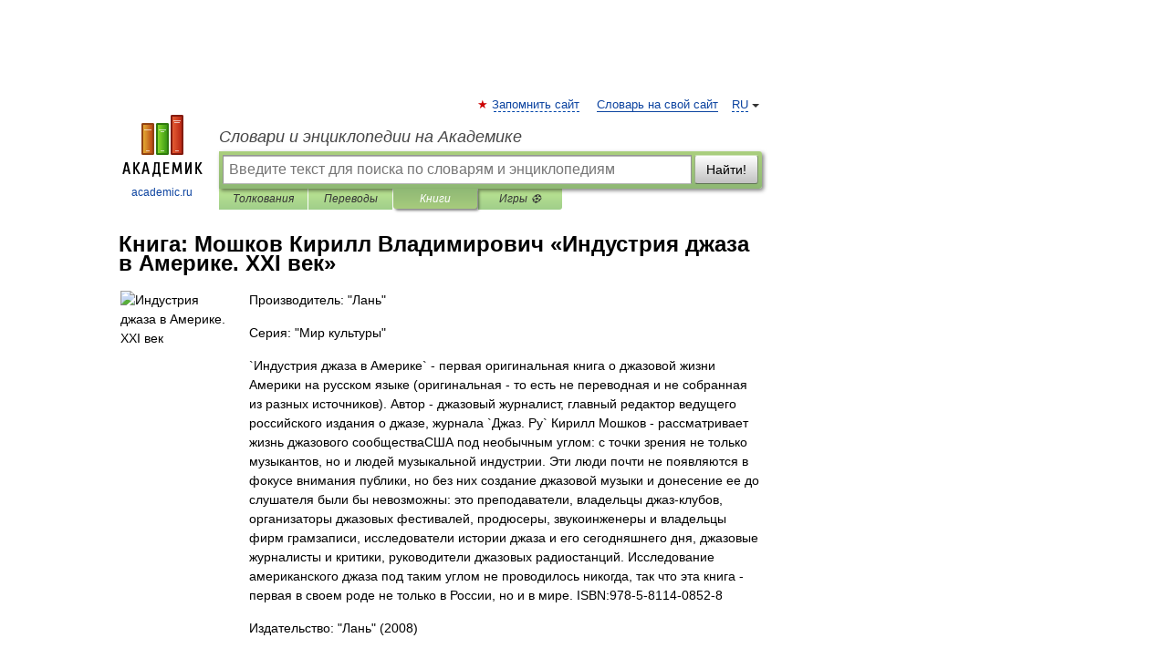

--- FILE ---
content_type: text/html; charset=UTF-8
request_url: https://books.academic.ru/book.nsf/66021265/%D0%98%D0%BD%D0%B4%D1%83%D1%81%D1%82%D1%80%D0%B8%D1%8F+%D0%B4%D0%B6%D0%B0%D0%B7%D0%B0+%D0%B2+%D0%90%D0%BC%D0%B5%D1%80%D0%B8%D0%BA%D0%B5.+XXI+%D0%B2%D0%B5%D0%BA
body_size: 12975
content:
<!DOCTYPE html>
<html lang="ru">
<head>


        <!-- Yandex.Market Widget -->
        <script async src="https://aflt.market.yandex.ru/widget/script/api" type="text/javascript"></script>
        <script type="text/javascript">
            (function (w) {
                function start() {
                    w.removeEventListener("YaMarketAffiliateLoad", start);
                    w.YaMarketAffiliate.createWidget({
                        containerId: "marketWidget",
                        type: "offers",
                        params: {
                            clid: 2300376,
                            metrikaCounterId: 40185884,
                            searchText: "Индустрия джаза в Америке. XXI век",
                            themeId: 2,
                        }
                    });
                    w.YaMarketAffiliate.createWidget({
                        containerId: "marketWidget1",
                        type: "models",
                        params: {
                            clid: 2300376,
                            metrikaCounterId: 40185884,
                            searchText: "Индустрия джаза в Америке. XXI век",
                            themeId: 4
                        }
                    });
                    w.YaMarketAffiliate.createWidget({
                        containerId: "marketWidget2",
                        type: "models",
                        params: {
                            clid: 2300376,
                            metrikaCounterId: 40185884,
                            searchText: "Индустрия джаза в Америке. XXI век",
                            searchType: "also_viewed",
                            themeId: 1
                        }
                    });
                    w.YaMarketAffiliate.createWidget({
                        containerId: "marketWidget3",
                        type: "models",
                        params: {
                            clid: 2300376,
                            metrikaCounterId: 40185884,
                            searchText: "Индустрия джаза в Америке. XXI век",
                            searchType: "accessories",
                            themeId: 1
                        }
                    });
                }

                w.YaMarketAffiliate
                    ? start()
                    : w.addEventListener("YaMarketAffiliateLoad", start);
            })(window);
        </script>
        <!-- End Yandex.Market Widget -->

	<meta http-equiv="Content-Type" content="text/html; charset=utf-8" />
	<title>Книга: Мошков Кирилл Владимирович. Индустрия джаза в Америке. XXI век</title>
	<meta name="Description" content="`Индустрия джаза в Америке` - первая оригинальная книга о джазовой жизни Америки на русском языке (оригинальная - то есть не переводная и не собранная из разных источников). Автор - джазовый журналист, главный редактор ведущего российского издания о джазе, журнала `Джаз. Ру` Кирилл Мошков - рассматривает жизнь джазового сообществаСША под необычным углом: с точки зрения не только музыкантов, но и людей музыкальной индустрии. Эти люди почти не появляются в фокусе внимания публики, но без них создание джазовой музыки и донесение ее до слушателя были бы невозможны: это преподаватели, владельцы джаз-клубов, организаторы джазовых фестивалей, продюсеры, звукоинженеры и владельцы фирм грамзаписи, исследователи истории джаза и его сегодняшнего дня, джазовые журналисты и критики, руководители джазовых радиостанций. Исследование американского джаза под таким углом не проводилось никогда, так что эта книга - первая в своем роде не только в России, но и в мире. ISBN:978-5-8114-0852-8" />
	<!-- type: desktop C: ru  -->
	<meta name="Keywords" content="Книга" />

 
	<!--[if IE]>
	<meta http-equiv="cleartype" content="on" />
	<meta http-equiv="msthemecompatible" content="no"/>
	<![endif]-->

	<meta name="viewport" content="width=device-width, initial-scale=1, minimum-scale=1">

	
    <meta http-equiv='x-dns-prefetch-control' content='on'>
    <link rel="dns-prefetch" href="https://ajax.googleapis.com">
    <link rel="dns-prefetch" href="https://www.googletagservices.com">
    <link rel="dns-prefetch" href="https://www.google-analytics.com">
    <link rel="dns-prefetch" href="https://pagead2.googlesyndication.com">
    <link rel="dns-prefetch" href="https://ajax.googleapis.com">
    <link rel="dns-prefetch" href="https://an.yandex.ru">
    <link rel="dns-prefetch" href="https://mc.yandex.ru">

    <link rel="preload" href="/images/Logo.png"   as="image" >
    <link rel="preload" href="/images/Logo_h.png" as="image" >

	<meta property="og:title" content="Книга: Мошков Кирилл Владимирович. Индустрия джаза в Америке. XXI век" />
	<meta property="og:type" content="article" />
	<meta property="og:url" content="https://books.academic.ru/book.nsf/66021265/%D0%98%D0%BD%D0%B4%D1%83%D1%81%D1%82%D1%80%D0%B8%D1%8F+%D0%B4%D0%B6%D0%B0%D0%B7%D0%B0+%D0%B2+%D0%90%D0%BC%D0%B5%D1%80%D0%B8%D0%BA%D0%B5.+XXI+%D0%B2%D0%B5%D0%BA" />
	<meta property="og:image" content="https://academic.ru/images/Logo_social_ru.png?3" />
	<meta property="og:description" content="`Индустрия джаза в Америке` - первая оригинальная книга о джазовой жизни Америки на русском языке (оригинальная - то есть не переводная и не собранная из разных источников). Автор - джазовый журналист, главный редактор ведущего российского издания о джазе, журнала `Джаз. Ру` Кирилл Мошков - рассматривает жизнь джазового сообществаСША под необычным углом: с точки зрения не только музыкантов, но и людей музыкальной индустрии. Эти люди почти не появляются в фокусе внимания публики, но без них создание джазовой музыки и донесение ее до слушателя были бы невозможны: это преподаватели, владельцы джаз-клубов, организаторы джазовых фестивалей, продюсеры, звукоинженеры и владельцы фирм грамзаписи, исследователи истории джаза и его сегодняшнего дня, джазовые журналисты и критики, руководители джазовых радиостанций. Исследование американского джаза под таким углом не проводилось никогда, так что эта книга - первая в своем роде не только в России, но и в мире. ISBN:978-5-8114-0852-8" />
	<meta property="og:site_name" content="Словари и энциклопедии на Академике" />
	<link rel="search" type="application/opensearchdescription+xml" title="Словари и энциклопедии на Академике" href="//dic.academic.ru/dicsearch.xml" />
	<meta name="ROBOTS" content="ALL" />
	<link rel="canonical" href="https://books.academic.ru/book.nsf/66021265/%D0%98%D0%BD%D0%B4%D1%83%D1%81%D1%82%D1%80%D0%B8%D1%8F+%D0%B4%D0%B6%D0%B0%D0%B7%D0%B0+%D0%B2+%D0%90%D0%BC%D0%B5%D1%80%D0%B8%D0%BA%D0%B5.+XXI+%D0%B2%D0%B5%D0%BA" />

<!-- d/t desktop  -->

    <script>
      window.CaramelDomain = "academic.ru";
      const caramelJS = document.createElement('script'); 
      caramelJS.src = "https://ads.digitalcaramel.com/caramel.js?ts="+new Date().getTime();
      caramelJS.async = true;
      document.head.appendChild(caramelJS);
    </script>


    <script>window.yaContextCb = window.yaContextCb || [] </script> 
    <script async src="https://yandex.ru/ads/system/context.js"></script>

    
<!-- +++++ ab_flag=1 fa_flag=2 +++++ -->

<style type="text/css">
div.hidden,#sharemenu,div.autosuggest,#contextmenu,#ad_top,#ad_bottom,#ad_right,#ad_top2,#restrictions,#footer ul + div,#TerminsNavigationBar,#top-menu,#lang,#search-tabs,#search-box .translate-lang,#translate-arrow,#dic-query,#logo img.h,#t-direction-head,#langbar,.smm{display:none}p,ul{list-style-type:none;margin:0 0 15px}ul li{margin-bottom:6px}.content ul{list-style-type:disc}*{padding:0;margin:0}html,body{height:100%}body{padding:0;margin:0;color:#000;font:14px Helvetica,Arial,Tahoma,sans-serif;background:#fff;line-height:1.5em}a{color:#0d44a0;text-decoration:none}h1{font-size:24px;margin:0 0 18px}h2{font-size:20px;margin:0 0 14px}h3{font-size:16px;margin:0 0 10px}h1 a,h2 a{color:#454545!important}#page{margin:0 auto}#page{min-height:100%;position:relative;padding-top:105px}#page{width:720px;padding-right:330px}* html #page{height:100%}#header{position:relative;height:122px}#logo{float:left;margin-top:21px;width:125px}#logo a.img{width:90px;margin:0 0 0 16px}#logo a.img.logo-en{margin-left:13px}#logo a{display:block;font-size:12px;text-align:center;word-break:break-all}#site-title{padding-top:35px;margin:0 0 5px 135px}#site-title a{color:#000;font-size:18px;font-style:italic;display:block;font-weight:400}#search-box{margin-left:135px;border-top-right-radius:3px;border-bottom-right-radius:3px;padding:4px;position:relative;background:#abcf7e;min-height:33px}#search-box.dic{background:#896744}#search-box table{border-spacing:0;border-collapse:collapse;width:100%}#search-box table td{padding:0;vertical-align:middle}#search-box table td:first-child{padding-right:3px}#search-box table td:last-child{width:1px}#search-query,#dic-query,.translate-lang{padding:6px;font-size:16px;height:18px;border:1px solid #949494;width:100%;box-sizing:border-box;height:32px;float:none;margin:0;background:white;float:left;border-radius:0!important}#search-button{width:70px;height:32px;text-align:center;border:1px solid #7a8e69;border-radius:3px;background:#e0e0e0}#search-tabs{display:block;margin:0 15px 0 135px;padding:0;list-style-type:none}#search-tabs li{float:left;min-width:70px;max-width:140px;padding:0 15px;height:23px;line-height:23px;background:#bde693;text-align:center;margin-right:1px}#search-box.dic + #search-tabs li{background:#C9A784}#search-tabs li:last-child{border-bottom-right-radius:3px}#search-tabs li a{color:#353535;font-style:italic;font-size:12px;display:block;white-space:nowrap;text-overflow:ellipsis;overflow:hidden}#search-tabs li.active{height:22px;line-height:23px;position:relative;background:#abcf7e;border-bottom-left-radius:3px;border-bottom-right-radius:3px}#search-box.dic + #search-tabs li.active{background:#896744}#search-tabs li.active a{color:white}#content{clear:both;margin:30px 0;padding-left:15px}#content a{text-decoration:underline}#content .breadcrumb{margin-bottom:20px}#search_sublinks,#search_links{margin-bottom:8px;margin-left:-8px}#search_sublinks a,#search_links a{padding:3px 8px 1px;border-radius:2px}#search_sublinks a.active,#search_links a.active{color:#000 !important;background:#bde693;text-decoration:none!important}.term{color:saddlebrown}@media(max-width:767px){.hideForMobile{display:none}#header{height:auto}#page{padding:5px;width:auto}#logo{float:none;width:144px;text-align:left;margin:0;padding-top:5px}#logo a{height:44px;overflow:hidden;text-align:left}#logo img.h{display:initial;width:144px;height:44px}#logo img.v{display:none}#site-title{padding:0;margin:10px 0 5px}#search-box,#search-tabs{clear:both;margin:0;width:auto;padding:4px}#search-box.translate #search-query{width:100%;margin-bottom:4px}#search-box.translate #td-search{overflow:visible;display:table-cell}ul#search-tabs{white-space:nowrap;margin-top:5px;overflow-x:auto;overflow-y:hidden}ul#search-tabs li,ul#search-tabs li.active{background:none!important;box-shadow:none;min-width:0;padding:0 5px;float:none;display:inline-block}ul#search-tabs li a{border-bottom:1px dashed green;font-style:normal;color:green;font-size:16px}ul#search-tabs li.active a{color:black;border-bottom-color:white;font-weight:700}ul#search-tabs li a:hover,ul#search-tabs li.active a:hover{color:black}#content{margin:15px 0}.h250{height:280px;max-height:280px;overflow:hidden;margin:25px 0 25px 0}
}.book_cover{margin-right:10px;padding-right:10px;max-width:200px;max-height:400px}@media (max-width: 767px){#book_partner{display:none}.book_cover{max-width:90%}}</style>

	<link rel="shortcut icon" href="https://academic.ru/favicon.ico" type="image/x-icon" sizes="16x16" />
	<link rel="shortcut icon" href="https://academic.ru/images/icon.ico" type="image/x-icon" sizes="32x32" />
    <link rel="shortcut icon" href="https://academic.ru/images/icon.ico" type="image/x-icon" sizes="48x48" />
    
    <link rel="icon" type="image/png" sizes="16x16" href="/images/Logo_16x16_transparent.png" />
    <link rel="icon" type="image/png" sizes="32x32" href="/images/Logo_32x32_transparent.png" />
    <link rel="icon" type="image/png" sizes="48x48" href="/images/Logo_48x48_transparent.png" />
    <link rel="icon" type="image/png" sizes="64x64" href="/images/Logo_64x64_transparent.png" />
    <link rel="icon" type="image/png" sizes="128x128" href="/images/Logo_128x128_transparent.png" />

    <link rel="apple-touch-icon" sizes="57x57"   href="/images/apple-touch-icon-57x57.png" />
    <link rel="apple-touch-icon" sizes="60x60"   href="/images/apple-touch-icon-60x60.png" />
    <link rel="apple-touch-icon" sizes="72x72"   href="/images/apple-touch-icon-72x72.png" />
    <link rel="apple-touch-icon" sizes="76x76"   href="/images/apple-touch-icon-76x76.png" />
    <link rel="apple-touch-icon" sizes="114x114" href="/images/apple-touch-icon-114x114.png" />
    <link rel="apple-touch-icon" sizes="120x120" href="/images/apple-touch-icon-120x120.png" />
  
    <!-- link rel="mask-icon" href="/images/safari-pinned-tab.svg" color="#5bbad5" -->
    <meta name="msapplication-TileColor" content="#00aba9" />
    <meta name="msapplication-config" content="/images/browserconfig.xml" />
    <meta name="theme-color" content="#ffffff" />

    <meta name="apple-mobile-web-app-capable" content="yes" />
    <meta name="apple-mobile-web-app-status-bar-style" content="black /">


<script type="text/javascript">
  (function(i,s,o,g,r,a,m){i['GoogleAnalyticsObject']=r;i[r]=i[r]||function(){
  (i[r].q=i[r].q||[]).push(arguments)},i[r].l=1*new Date();a=s.createElement(o),
  m=s.getElementsByTagName(o)[0];a.async=1;a.src=g;m.parentNode.insertBefore(a,m)
  })(window,document,'script','//www.google-analytics.com/analytics.js','ga');

  ga('create', 'UA-2754246-1', 'auto');
  ga('require', 'displayfeatures');

  ga('set', 'dimension1', '');
  ga('set', 'dimension2', 'book');
  ga('set', 'dimension3', '1');

  ga('send', 'pageview');

</script>


<script type="text/javascript">
	if(typeof(console) == 'undefined' ) console = {};
	if(typeof(console.log) == 'undefined' ) console.log = function(){};
	if(typeof(console.warn) == 'undefined' ) console.warn = function(){};
	if(typeof(console.error) == 'undefined' ) console.error = function(){};
	if(typeof(console.time) == 'undefined' ) console.time = function(){};
	if(typeof(console.timeEnd) == 'undefined' ) console.timeEnd = function(){};
	Academic = {};
	Academic.sUserLanguage = 'ru';
	Academic.sDomainURL = '';
	Academic.sMainDomainURL = '//dic.academic.ru/';
	Academic.sTranslateDomainURL = '//translate.academic.ru/';
	Academic.deviceType = 'desktop';
		Academic.Lang = {};
	Academic.Lang.sTermNotFound = 'Термин, отвечающий запросу, не найден'; 
</script>


<!--  Вариокуб -->
<script type="text/javascript">
    (function(e, x, pe, r, i, me, nt){
    e[i]=e[i]||function(){(e[i].a=e[i].a||[]).push(arguments)},
    me=x.createElement(pe),me.async=1,me.src=r,nt=x.getElementsByTagName(pe)[0],me.addEventListener("error",function(){function cb(t){t=t[t.length-1],"function"==typeof t&&t({flags:{}})};Array.isArray(e[i].a)&&e[i].a.forEach(cb);e[i]=function(){cb(arguments)}}),nt.parentNode.insertBefore(me,nt)})
    (window, document, "script", "https://abt.s3.yandex.net/expjs/latest/exp.js", "ymab");

    ymab("metrika.70309897", "init"/*, {clientFeatures}, {callback}*/);
    ymab("metrika.70309897", "setConfig", {enableSetYmUid: true});
</script>





</head>
<body>

<div id="ad_top">
<!-- top bnr -->
<div class="banner" style="max-height: 90px; overflow: hidden; display: inline-block;">




<!-- Yandex.RTB R-A-12643772-1 -->
<div id="yandex_rtb_R-A-12643772-1"></div>
<script>
window.yaContextCb.push(() => {
    Ya.Context.AdvManager.render({
        "blockId": "R-A-12643772-1",
        "renderTo": "yandex_rtb_R-A-12643772-1"
    })
})
</script>


</div> <!-- top banner  -->




</div>
	<div id="page"  >








			<div id="header">
				<div id="logo">
					<a href="//academic.ru">
						<img src="//academic.ru/images/Logo.png" class="v" alt="academic.ru" width="88" height="68" />
						<img src="//academic.ru/images/Logo_h.png" class="h" alt="academic.ru" width="144" height="44" />
						<br />
						academic.ru					</a>
				</div>
					<ul id="top-menu">
						<li id="lang">
							<a href="#" class="link">RU</a>

							<ul id="lang-menu">

							<li><a href="//en-academic.com">EN</a></li>
<li><a href="//de-academic.com">DE</a></li>
<li><a href="//es-academic.com">ES</a></li>
<li><a href="//fr-academic.com">FR</a></li>
							</ul>
						</li>
						<!--li><a class="android" href="//dic.academic.ru/android.php">Android версия</a></li-->
						<!--li><a class="apple" href="//dic.academic.ru/apple.php">iPhone/iPad версия</a></li-->
						<li><a class="add-fav link" href="#" onClick="add_favorite(this);">Запомнить сайт</a></li>
						<li><a href="//partners.academic.ru/partner_proposal.php" target="_blank">Словарь на свой сайт</a></li>
						<!--li><a href="#">Форум</a></li-->
					</ul>
					<h2 id="site-title">
						<a href="//academic.ru">Словари и энциклопедии на Академике</a>
					</h2>

					<div id="search-box">
						<form action="/searchall.php" method="get" name="formSearch">

<table><tr><td id="td-search">

							<input type="text" name="SWord" id="search-query" required
							value=""
							title="Введите текст для поиска по словарям и энциклопедиям" placeholder="Введите текст для поиска по словарям и энциклопедиям"
							autocomplete="off">


<div class="translate-lang">
	<select name="from" id="translateFrom">
				<option value="xx">Все языки</option><option value="ru" selected>Русский</option><option value="en">Английский</option><option value="fr">Французский</option><option value="de">Немецкий</option><option value="es">Испанский</option><option disabled>────────</option><option value="sq">Албанский</option><option value="al">Алтайский</option><option value="ar">Арабский</option><option value="an">Арагонский</option><option value="hy">Армянский</option><option value="rp">Арумынский</option><option value="at">Астурийский</option><option value="af">Африкаанс</option><option value="bb">Багобо</option><option value="eu">Баскский</option><option value="ba">Башкирский</option><option value="be">Белорусский</option><option value="bg">Болгарский</option><option value="bu">Бурятский</option><option value="cy">Валлийский</option><option value="wr">Варайский</option><option value="hu">Венгерский</option><option value="vp">Вепсский</option><option value="hs">Верхнелужицкий</option><option value="vi">Вьетнамский</option><option value="ht">Гаитянский</option><option value="el">Греческий</option><option value="ka">Грузинский</option><option value="gn">Гуарани</option><option value="gd">Гэльский</option><option value="da">Датский</option><option value="dl">Долганский</option><option value="pr">Древнерусский язык</option><option value="he">Иврит</option><option value="yi">Идиш</option><option value="in">Ингушский</option><option value="id">Индонезийский</option><option value="ik">Инупиак</option><option value="ga">Ирландский</option><option value="is">Исландский</option><option value="it">Итальянский</option><option value="yo">Йоруба</option><option value="kk">Казахский</option><option value="kc">Карачаевский</option><option value="ca">Каталанский</option><option value="qy">Квенья</option><option value="qu">Кечуа</option><option value="ky">Киргизский</option><option value="zh">Китайский</option><option value="go">Клингонский</option><option value="kv">Коми</option><option value="mm">Коми</option><option value="ko">Корейский</option><option value="cr">Кри</option><option value="ct">Крымскотатарский</option><option value="kp">Кумыкский</option><option value="ku">Курдский</option><option value="km">Кхмерский</option><option value="la">Латинский</option><option value="lv">Латышский</option><option value="ln">Лингала</option><option value="lt">Литовский</option><option value="lb">Люксембургский</option><option value="mu">Майя</option><option value="mk">Македонский</option><option value="ms">Малайский</option><option value="ma">Маньчжурский</option><option value="mi">Маори</option><option value="mj">Марийский</option><option value="mc">Микенский</option><option value="mf">Мокшанский</option><option value="mn">Монгольский</option><option value="nu">Науатль</option><option value="nl">Нидерландский</option><option value="og">Ногайский</option><option value="no">Норвежский</option><option value="oa">Орокский</option><option value="os">Осетинский</option><option value="ot">Османский</option><option value="pi">Пали</option><option value="pm">Папьяменто</option><option value="pa">Пенджабский</option><option value="fa">Персидский</option><option value="pl">Польский</option><option value="pt">Португальский</option><option value="ro">Румынский, Молдавский</option><option value="sa">Санскрит</option><option value="se">Северносаамский</option><option value="sr">Сербский</option><option value="ld">Сефардский</option><option value="sz">Силезский</option><option value="sk">Словацкий</option><option value="sl">Словенский</option><option value="sw">Суахили</option><option value="tl">Тагальский</option><option value="tg">Таджикский</option><option value="th">Тайский</option><option value="tt">Татарский</option><option value="tw">Тви</option><option value="bo">Тибетский</option><option value="tf">Тофаларский</option><option value="tv">Тувинский</option><option value="tr">Турецкий</option><option value="tk">Туркменский</option><option value="ud">Удмуртский</option><option value="uz">Узбекский</option><option value="ug">Уйгурский</option><option value="uk">Украинский</option><option value="ur">Урду</option><option value="uu">Урумский</option><option value="fo">Фарерский</option><option value="fi">Финский</option><option value="hi">Хинди</option><option value="hr">Хорватский</option><option value="cu">Церковнославянский (Старославянский)</option><option value="ke">Черкесский</option><option value="ck">Чероки</option><option value="ce">Чеченский</option><option value="cs">Чешский</option><option value="cv">Чувашский</option><option value="cn">Шайенского</option><option value="sv">Шведский</option><option value="cj">Шорский</option><option value="sx">Шумерский</option><option value="ev">Эвенкийский</option><option value="gw">Эльзасский</option><option value="mv">Эрзянский</option><option value="eo">Эсперанто</option><option value="et">Эстонский</option><option value="ya">Юпийский</option><option value="sh">Якутский</option><option value="ja">Японский</option>	</select>
</div>
<div id="translate-arrow"><a>&nbsp;</a></div>
<div class="translate-lang">
	<select name="to" id="translateOf">
				<option value="xx" selected>Все языки</option><option value="ru">Русский</option><option value="en">Английский</option><option value="fr">Французский</option><option value="de">Немецкий</option><option value="es">Испанский</option><option disabled>────────</option><option value="av">Аварский</option><option value="ad">Адыгейский</option><option value="az">Азербайджанский</option><option value="ai">Айнский язык</option><option value="al">Алтайский</option><option value="ar">Арабский</option><option value="hy">Армянский</option><option value="eu">Баскский</option><option value="ba">Башкирский</option><option value="be">Белорусский</option><option value="hu">Венгерский</option><option value="vp">Вепсский</option><option value="vd">Водский</option><option value="el">Греческий</option><option value="da">Датский</option><option value="he">Иврит</option><option value="yi">Идиш</option><option value="iz">Ижорский</option><option value="in">Ингушский</option><option value="id">Индонезийский</option><option value="is">Исландский</option><option value="it">Итальянский</option><option value="kk">Казахский</option><option value="kc">Карачаевский</option><option value="zh">Китайский</option><option value="kv">Коми</option><option value="ct">Крымскотатарский</option><option value="kp">Кумыкский</option><option value="la">Латинский</option><option value="lv">Латышский</option><option value="lt">Литовский</option><option value="mj">Марийский</option><option value="mf">Мокшанский</option><option value="mn">Монгольский</option><option value="nl">Нидерландский</option><option value="no">Норвежский</option><option value="os">Осетинский</option><option value="fa">Персидский</option><option value="pl">Польский</option><option value="pt">Португальский</option><option value="sk">Словацкий</option><option value="sl">Словенский</option><option value="sw">Суахили</option><option value="tg">Таджикский</option><option value="th">Тайский</option><option value="tt">Татарский</option><option value="tr">Турецкий</option><option value="tk">Туркменский</option><option value="ud">Удмуртский</option><option value="uz">Узбекский</option><option value="ug">Уйгурский</option><option value="uk">Украинский</option><option value="uu">Урумский</option><option value="fi">Финский</option><option value="cu">Церковнославянский (Старославянский)</option><option value="ce">Чеченский</option><option value="cs">Чешский</option><option value="cv">Чувашский</option><option value="sv">Шведский</option><option value="cj">Шорский</option><option value="ev">Эвенкийский</option><option value="mv">Эрзянский</option><option value="eo">Эсперанто</option><option value="et">Эстонский</option><option value="sh">Якутский</option><option value="ja">Японский</option>	</select>
</div>
<input type="hidden" name="did" id="did-field" value="" />
<input type="hidden" id="search-type" name="stype" value="10" />

</td><td>

							<button id="search-button">Найти!</button>

</td></tr></table>

						</form>

						<input type="text" name="dic_query" id="dic-query"
						title="Интерактивное оглавление. Вводите нужный Вам термин" placeholder="Интерактивное оглавление. Вводите нужный Вам термин"
						autocomplete="off" >


					</div>
				  <ul id="search-tabs">
    <li data-search-type="0" id="interpretations" ><a href="#" onclick="return false;">Толкования</a></li>
    <li data-search-type="1"  id="translations" ><a href="#" onclick="return false;">Переводы</a></li>
    <li data-search-type="10" id="books"        class="active"    ><a href="#" onclick="return false;">Книги       </a></li>
    <li data-search-type="88" id="games"            ><a href="https://games.academic.ru" title="Бесплатные игры" >Игры ⚽</a></li>
  </ul>
				</div>

	
<div id="ad_top2"></div>	
			<div id="content">

				<div class="content" itemscope itemtype="//data-vocabulary.org/Product">
				<div itemscope itemtype="//data-vocabulary.org/Breadcrumb">

				</div>
					<meta itemprop="category" content="Media > Books" />
					<meta itemprop="identifier" content="isbn:978-5-8114-0852-8" />
					<div class="title">
						<h1 style="margin-top:10px"><span itemprop="title">Книга: </span><span itemprop="name">Мошков Кирилл Владимирович &#171;Индустрия джаза в Америке. XXI век&#187;</span></h1>
					</div>
<table width="100%" cellpadding="2">
<tr><td width="20%" valign="top">
<img src="http://ws.bambook.com/book1/images/fo_1517551_9785811408528_Industrijadzhaza0.jpg" border=0 align="left" class="book_cover" alt="Индустрия джаза в Америке. XXI век"/>
</td>
<td valign="top" style="text-align:left;">
<p align="left">Производитель: "Лань"</p>
<p align="left">Серия: "Мир культуры"</p>
<p itemprop="description">`Индустрия джаза в Америке` - первая оригинальная книга о джазовой жизни Америки на русском языке (оригинальная - то есть не переводная и не собранная из разных источников). Автор - джазовый журналист, главный редактор ведущего российского издания о джазе, журнала `Джаз. Ру` Кирилл Мошков - рассматривает жизнь джазового сообществаСША под необычным углом: с точки зрения не только музыкантов, но и людей музыкальной индустрии. Эти люди почти не появляются в фокусе внимания публики, но без них создание джазовой музыки и донесение ее до слушателя были бы невозможны: это преподаватели, владельцы джаз-клубов, организаторы джазовых фестивалей, продюсеры, звукоинженеры и владельцы фирм грамзаписи, исследователи истории джаза и его сегодняшнего дня, джазовые журналисты и критики, руководители джазовых радиостанций. Исследование американского джаза под таким углом не проводилось никогда, так что эта книга - первая в своем роде не только в России, но и в мире. ISBN:978-5-8114-0852-8</p>
<p><span itemprop="brand">Издательство: "Лань"</span> (2008)</p>
<p>Формат: 84x108/32, 512 стр. </p>
<p itemprop="offerDetails" itemscope itemtype="//data-vocabulary.org/Offer">
<span itemprop="identifier" content="isbn:978-5-8114-0852-8">
<p>ISBN: 978-5-8114-0852-8</p>
<p><a class="big_green" rel="nofollow" href="//dic.academic.ru/jump.php?t=7379cba2&amp;j=%2Fad.admitad.com%2Fg%2Fy2it1rrahs75e351e99e92f8c08e49%2F%3Fi%3D5%26f_id%3D14394%26ulp%3Dhttps%253A%252F%252Fwww.bambook.com%252Fbook%252Frus%252Findustriya-dzhaza-v-amerike-xxi-vek-734036" target="_blank">Купить за <span itemprop="price" content="775">775</span> <span itemprop="currency" content="UAH">грн (только Украина)</span></a> <span>в </span></p>
</span><div></div>
</p>
</td></tr>
</table>
<div id="book_partner"><script type="text/topadvert">
          load_event: page_load
          feed_id: 11060
      pattern_id: 7291
      book_author: Мошков Кирилл Владимирович
      book_name: Индустрия джаза в Америке. XXI век
      </script><script type="text/javascript" charset="utf-8" defer="defer" async="async" src="//loader.adrelayer.com/load.js"></script></div>


					<div class="other-info">
<div class="holder"><h3 class="dictionary">Другие книги автора:</h3>
<table cellspacing="0" id="booktable"><thead><tr><th>Книга</th><th>Описание</th><th class="hideForMobile">Год</th><th class="hideForMobile">Цена</th><th class="hideForMobile">Тип книги</th></tr></thead><tbody>
<tr><td><a href="//books.academic.ru/book.nsf/59353249/%D0%92%D0%B5%D0%BB%D0%B8%D0%BA%D0%B8%D0%B5+%D0%BB%D1%8E%D0%B4%D0%B8+%D0%B4%D0%B6%D0%B0%D0%B7%D0%B0+%28%D0%BA%D0%BE%D0%BB%D0%B8%D1%87%D0%B5%D1%81%D1%82%D0%B2%D0%BE+%D1%82%D0%BE%D0%BC%D0%BE%D0%B2%3A+2%29">Великие люди джаза (количество томов: 2)</a></td><td>В новом двухтомном издании популярного сборника джазовых биографий и интервью представлены материалы о 145&#8230; — Лань,   <span class="src2">Мир культуры, истории и философии</span>   <a href="//books.academic.ru/book.nsf/59353249/%D0%92%D0%B5%D0%BB%D0%B8%D0%BA%D0%B8%D0%B5+%D0%BB%D1%8E%D0%B4%D0%B8+%D0%B4%D0%B6%D0%B0%D0%B7%D0%B0+%28%D0%BA%D0%BE%D0%BB%D0%B8%D1%87%D0%B5%D1%81%D1%82%D0%B2%D0%BE+%D1%82%D0%BE%D0%BC%D0%BE%D0%B2%3A+2%29">Подробнее...</a></td><td class="year hideForMobile">2019</td><td class="price hideForMobile">2046</td><td class="hideForMobile">бумажная книга</td></tr>
<tr><td><a href="//books.academic.ru/book.nsf/59525656/%D0%98%D0%BD%D0%B4%D1%83%D1%81%D1%82%D1%80%D0%B8%D1%8F+%D0%B4%D0%B6%D0%B0%D0%B7%D0%B0+%D0%B2+%D0%90%D0%BC%D0%B5%D1%80%D0%B8%D0%BA%D0%B5.+XXI+%D0%B2%D0%B5%D0%BA">Индустрия джаза в Америке. XXI век</a></td><td>Второе, исправленное и дополненное издание книги о джазовом сегменте музыкальной индустрии США. Книга&#8230; — Лань,   <span class="src2">Мир культуры, истории и философии</span>   <a href="//books.academic.ru/book.nsf/59525656/%D0%98%D0%BD%D0%B4%D1%83%D1%81%D1%82%D1%80%D0%B8%D1%8F+%D0%B4%D0%B6%D0%B0%D0%B7%D0%B0+%D0%B2+%D0%90%D0%BC%D0%B5%D1%80%D0%B8%D0%BA%D0%B5.+XXI+%D0%B2%D0%B5%D0%BA">Подробнее...</a></td><td class="year hideForMobile">2013</td><td class="price hideForMobile">642</td><td class="hideForMobile">бумажная книга</td></tr>
<tr><td><a href="//books.academic.ru/book.nsf/66174336/%D0%91%D0%BB%D1%8E%D0%B7.+%D0%92%D0%B2%D0%B5%D0%B4%D0%B5%D0%BD%D0%B8%D0%B5+%D0%B2+%D0%B8%D1%81%D1%82%D0%BE%D1%80%D0%B8%D1%8E">Блюз. Введение в историю</a></td><td>В книге Блюз. Введение в историю впервые на русском языке делается попытка рассказать об истории&#8230; — Лань, Планета музыки,  (формат: 84x108/32, 384 стр.) <span class="src2">Мир культуры</span>   <a href="//books.academic.ru/book.nsf/66174336/%D0%91%D0%BB%D1%8E%D0%B7.+%D0%92%D0%B2%D0%B5%D0%B4%D0%B5%D0%BD%D0%B8%D0%B5+%D0%B2+%D0%B8%D1%81%D1%82%D0%BE%D1%80%D0%B8%D1%8E">Подробнее...</a></td><td class="year hideForMobile">2010</td><td class="price hideForMobile">1190</td><td class="hideForMobile">бумажная книга</td></tr>


</tbody></table></div><div style="padding: 9px 14px; margin-bottom: 14px; background-color: #f7f7f9; border: 1px solid #e1e1e8; border-radius: 4px;"><p><h2>Мошков, Кирилл Владимирович</h2></p> <p>
			
								
								
				
				
																
								
				<div id="mw-content-text" lang="ru" dir="ltr" class="mw-content-ltr"><table class="infobox vcard" cellspacing="2" style="width: 22em; text-align: left; font-size: 88%; line-height: 1.5em; width:23em;">
<tr>
<td colspan="2" class="fn" style="text-align:center; font-size: 125%; font-weight: bold;">Кирилл Мошков</td>
</tr>
<tr>
<th style="">Имя при рождении:</th>
<td class="nickname" style="">
<p>Кирилл Владимирович Мошков</p>
</td>
</tr>
<tr>
<th style="">Псевдонимы:</th>
<td class="nickname" style="">
<p>Константин Волков</p>
</td>
</tr>
<tr>
<th style="">Место рождения:</th>
<td class="" style="">
<p><a href="//dic.academic.ru/dic.nsf/ruwiki/58">Москва</a></p>
</td>
</tr>
<tr>
<th style="">Гражданство:</th>
<td class="adr" style="">
<p><span style="white-space:nowrap;"><span class="flagicon"></span>&#160;<a href="//dic.academic.ru/dic.nsf/ruwiki/25">СССР</a></span><br />
<span style="white-space:nowrap;"><span class="flagicon"></span>&#160;<a href="//dic.academic.ru/dic.nsf/ruwiki/3">Россия</a></span></p>
</td>
</tr>
<tr>
<th style="">Жанр:</th>
<td class="" style="">
<p>фантастика</p>
</td>
</tr>
<tr>
<th colspan="2" style="text-align:center;"></th>
</tr>
</table>
<p><b>Кирилл Владимирович Мошков</b> (<a href="//dic.academic.ru/dic.nsf/ruwiki/403">8 марта</a> <a href="//dic.academic.ru/dic.nsf/ruwiki/708634">1968</a>, <a href="//dic.academic.ru/dic.nsf/ruwiki/58">Москва</a>) — российский <a href="//dic.academic.ru/dic.nsf/ruwiki/50929">журналист</a>, джазовый обозреватель, <a href="//dic.academic.ru/dic.nsf/ruwiki/670926">писатель</a>, издатель и главный редактор журнала «Джаз.Ру», главный редактор ведущего российского джазового портала <b>www.jazz.ru</b><sup id="cite_ref-.D0.9A.D0.B8.D1.80.D0.B8.D0.BB.D0.BB_.D0.9C.D0.BE.D1.88.D0.BA.D0.BE.D0.B2:_.C2.AB.D0.92_.D1.81.D0.BE.D0.B2.D1.80.D0.B5.D0.BC.D0.B5.D0.BD.D0.BD.D0.BE.D0.BC_.D0.B4.D0.B6.D0.B0.D0.B7.D0.B5_.D0.BD.D0.B5.D1.82_.D0.BC.D1.8D.D0.B9.D0.BD.D1.81.D1.82.D1.80.D0.B8.D0.BC.D0.B0.C2.BB_1-0" class="reference"><a href="#cite_note-.D0.9A.D0.B8.D1.80.D0.B8.D0.BB.D0.BB_.D0.9C.D0.BE.D1.88.D0.BA.D0.BE.D0.B2:_.C2.AB.D0.92_.D1.81.D0.BE.D0.B2.D1.80.D0.B5.D0.BC.D0.B5.D0.BD.D0.BD.D0.BE.D0.BC_.D0.B4.D0.B6.D0.B0.D0.B7.D0.B5_.D0.BD.D0.B5.D1.82_.D0.BC.D1.8D.D0.B9.D0.BD.D1.81.D1.82.D1.80.D0.B8.D0.BC.D0.B0.C2.BB-1">[1]</a></sup>.</p>
<table id="toc" class="toc">
<tr>
<td>
<div id="toctitle">
<h2>Содержание</h2>
</div>
<ul>
<li class="toclevel-1 tocsection-1"><a href="#.D0.91.D0.B8.D0.BE.D0.B3.D1.80.D0.B0.D1.84.D0.B8.D1.8F"><span class="tocnumber">1</span> <span class="toctext">Биография</span></a></li>
<li class="toclevel-1 tocsection-2"><a href="#.D0.9A.D0.BD.D0.B8.D0.B3.D0.B8"><span class="tocnumber">2</span> <span class="toctext">Книги</span></a></li>
<li class="toclevel-1 tocsection-3"><a href="#.D0.A6.D0.B8.D1.82.D0.B0.D1.82.D1.8B"><span class="tocnumber">3</span> <span class="toctext">Цитаты</span></a></li>
<li class="toclevel-1 tocsection-4"><a href="#.D0.A1.D1.81.D1.8B.D0.BB.D0.BA.D0.B8"><span class="tocnumber">4</span> <span class="toctext">Ссылки</span></a></li>
<li class="toclevel-1 tocsection-5"><a href="#.D0.98.D1.81.D1.82.D0.BE.D1.87.D0.BD.D0.B8.D0.BA.D0.B8"><span class="tocnumber">5</span> <span class="toctext">Источники</span></a></li>
</ul>
</td>
</tr>
</table>
<h2> <span class="mw-headline" id=".D0.91.D0.B8.D0.BE.D0.B3.D1.80.D0.B0.D1.84.D0.B8.D1.8F">Биография</span></h2>
<p>Родился <a href="//dic.academic.ru/dic.nsf/ruwiki/403">8 марта</a> <a href="//dic.academic.ru/dic.nsf/ruwiki/1412">1968 года</a> в <a href="//dic.academic.ru/dic.nsf/ruwiki/58">Москве</a>, в семье кинорежиссера-документалиста Владимира Эрвайса и Ирины Мошковой.</p>
<h2> <span class="mw-headline" id=".D0.9A.D0.BD.D0.B8.D0.B3.D0.B8">Книги</span></h2>
<ul>
<li><i>Мошков К.</i> Особый специалист. — М.: ЭКСМО-Пресс, 2001. — 352 с. — <a href="/wiki/%D0%A1%D0%BB%D1%83%D0%B6%D0%B5%D0%B1%D0%BD%D0%B0%D1%8F:%D0%98%D1%81%D1%82%D0%BE%D1%87%D0%BD%D0%B8%D0%BA%D0%B8_%D0%BA%D0%BD%D0%B8%D0%B3/5040082894" class="internal mw-magiclink-isbn">ISBN 5-04-008289-4</a>.</li>
<li><i>Мошков К.</i> Тебе, Победа! — М.: ЭКСМО-Пресс, 2002. — 384 с. — <a href="/wiki/%D0%A1%D0%BB%D1%83%D0%B6%D0%B5%D0%B1%D0%BD%D0%B0%D1%8F:%D0%98%D1%81%D1%82%D0%BE%D1%87%D0%BD%D0%B8%D0%BA%D0%B8_%D0%BA%D0%BD%D0%B8%D0%B3/5040100280" class="internal mw-magiclink-isbn">ISBN 5-04-010028-0</a>.</li>
<li><i>Мошков К.</i> Победа ускользает. — М.: ЭКСМО-Пресс, 2002. — 448 с. — <a href="/wiki/%D0%A1%D0%BB%D1%83%D0%B6%D0%B5%D0%B1%D0%BD%D0%B0%D1%8F:%D0%98%D1%81%D1%82%D0%BE%D1%87%D0%BD%D0%B8%D0%BA%D0%B8_%D0%BA%D0%BD%D0%B8%D0%B3/5699001301" class="internal mw-magiclink-isbn">ISBN 5-699-00130-1</a>.</li>
<li><i>Мошков К.</i> Индустрия джаза в Америке. — СПб: Планета музыки, Лань, 2008. — 512 с. — <a href="/wiki/%D0%A1%D0%BB%D1%83%D0%B6%D0%B5%D0%B1%D0%BD%D0%B0%D1%8F:%D0%98%D1%81%D1%82%D0%BE%D1%87%D0%BD%D0%B8%D0%BA%D0%B8_%D0%BA%D0%BD%D0%B8%D0%B3/9785811408528" class="internal mw-magiclink-isbn">ISBN 978-5-8114-0852-8</a>.<sup id="cite_ref-2" class="reference"><a href="#cite_note-2">[2]</a></sup></li>
<li><i>Мошков К.</i> Великие люди джаза. — СПб: Планета музыки, Лань, 2009. — 736 с. — <a href="/wiki/%D0%A1%D0%BB%D1%83%D0%B6%D0%B5%D0%B1%D0%BD%D0%B0%D1%8F:%D0%98%D1%81%D1%82%D0%BE%D1%87%D0%BD%D0%B8%D0%BA%D0%B8_%D0%BA%D0%BD%D0%B8%D0%B3/9785811409570" class="internal mw-magiclink-isbn">ISBN 978-5-8114-0957-0</a>.</li>
<li><i>Мошков К.</i> Блюз. Введение в историю. — СПб: Планета музыки, Лань, 2010. — 384 с. — <a href="/wiki/%D0%A1%D0%BB%D1%83%D0%B6%D0%B5%D0%B1%D0%BD%D0%B0%D1%8F:%D0%98%D1%81%D1%82%D0%BE%D1%87%D0%BD%D0%B8%D0%BA%D0%B8_%D0%BA%D0%BD%D0%B8%D0%B3/9785811410989" class="internal mw-magiclink-isbn">ISBN 978-5-8114-1098-9</a>.</li>
</ul>
<h2> <span class="mw-headline" id=".D0.A6.D0.B8.D1.82.D0.B0.D1.82.D1.8B">Цитаты</span></h2>
<ul>
<li>«... везде господствует проектное мышление. То есть „вложиться — открыться — отбиться — наварить — закрыться“. Цикл жизни журнального проекта — года три. А зачем нам открывать журнал на три года, тем более, если мы из него еще до завершения цикла наверняка будем выдавлены? Наша цель — сделать русский Down Beat. Down Beat появился в 1934 г. и выходит до сих пор. Поэтому мы поняли, что должны всё сделать сами. Только в этом случае, если журнал даже и не удержится на плаву, мы будем точно знать, что именно не получилось, и что нужно исправить при следующей попытке. Но мы уверены, что вторая попытка не понадобится. Мы для этого достаточно упрямы и самонадеянны»<sup id="cite_ref-.D0.9A.D0.B8.D1.80.D0.B8.D0.BB.D0.BB_.D0.9C.D0.BE.D1.88.D0.BA.D0.BE.D0.B2:_.C2.AB.D0.92_.D1.81.D0.BE.D0.B2.D1.80.D0.B5.D0.BC.D0.B5.D0.BD.D0.BD.D0.BE.D0.BC_.D0.B4.D0.B6.D0.B0.D0.B7.D0.B5_.D0.BD.D0.B5.D1.82_.D0.BC.D1.8D.D0.B9.D0.BD.D1.81.D1.82.D1.80.D0.B8.D0.BC.D0.B0.C2.BB_1-1" class="reference"><a href="#cite_note-.D0.9A.D0.B8.D1.80.D0.B8.D0.BB.D0.BB_.D0.9C.D0.BE.D1.88.D0.BA.D0.BE.D0.B2:_.C2.AB.D0.92_.D1.81.D0.BE.D0.B2.D1.80.D0.B5.D0.BC.D0.B5.D0.BD.D0.BD.D0.BE.D0.BC_.D0.B4.D0.B6.D0.B0.D0.B7.D0.B5_.D0.BD.D0.B5.D1.82_.D0.BC.D1.8D.D0.B9.D0.BD.D1.81.D1.82.D1.80.D0.B8.D0.BC.D0.B0.C2.BB-1">[1]</a></sup> — <i>Кирилл Мошков, 2006</i>.</li>
</ul>
<h2> <span class="mw-headline" id=".D0.A1.D1.81.D1.8B.D0.BB.D0.BA.D0.B8">Ссылки</span></h2>
<ul>
<li><a rel="nofollow" class="external text" href="http://www.moshkow.net/">Кирилл Мошков на сайте <b>www.moshkow.net</b></a></li>
</ul>
<h2> <span class="mw-headline" id=".D0.98.D1.81.D1.82.D0.BE.D1.87.D0.BD.D0.B8.D0.BA.D0.B8">Источники</span></h2>
<div class="references-small" style="">
<ol class="references">
<li id="cite_note-.D0.9A.D0.B8.D1.80.D0.B8.D0.BB.D0.BB_.D0.9C.D0.BE.D1.88.D0.BA.D0.BE.D0.B2:_.C2.AB.D0.92_.D1.81.D0.BE.D0.B2.D1.80.D0.B5.D0.BC.D0.B5.D0.BD.D0.BD.D0.BE.D0.BC_.D0.B4.D0.B6.D0.B0.D0.B7.D0.B5_.D0.BD.D0.B5.D1.82_.D0.BC.D1.8D.D0.B9.D0.BD.D1.81.D1.82.D1.80.D0.B8.D0.BC.D0.B0.C2.BB-1"><span class="mw-cite-backlink">↑ <a href="#cite_ref-.D0.9A.D0.B8.D1.80.D0.B8.D0.BB.D0.BB_.D0.9C.D0.BE.D1.88.D0.BA.D0.BE.D0.B2:_.C2.AB.D0.92_.D1.81.D0.BE.D0.B2.D1.80.D0.B5.D0.BC.D0.B5.D0.BD.D0.BD.D0.BE.D0.BC_.D0.B4.D0.B6.D0.B0.D0.B7.D0.B5_.D0.BD.D0.B5.D1.82_.D0.BC.D1.8D.D0.B9.D0.BD.D1.81.D1.82.D1.80.D0.B8.D0.BC.D0.B0.C2.BB_1-0"><sup><i><b>1</b></i></sup></a> <a href="#cite_ref-.D0.9A.D0.B8.D1.80.D0.B8.D0.BB.D0.BB_.D0.9C.D0.BE.D1.88.D0.BA.D0.BE.D0.B2:_.C2.AB.D0.92_.D1.81.D0.BE.D0.B2.D1.80.D0.B5.D0.BC.D0.B5.D0.BD.D0.BD.D0.BE.D0.BC_.D0.B4.D0.B6.D0.B0.D0.B7.D0.B5_.D0.BD.D0.B5.D1.82_.D0.BC.D1.8D.D0.B9.D0.BD.D1.81.D1.82.D1.80.D0.B8.D0.BC.D0.B0.C2.BB_1-1"><sup><i><b>2</b></i></sup></a></span> <span class="reference-text"><i>Визель М.</i> <a rel="nofollow" class="external text" href="http://www.polit.ru/article/2006/12/13/jazz/">Кирилл Мошков: «В современном джазе нет мэйнстрима»</a> // www.polit.ru. — 2006. — 13 дек.</span></li>
<li id="cite_note-2"><b><a href="#cite_ref-2">↑</a></b> <span class="reference-text"><i>Логош О.</i> <a rel="nofollow" class="external text" href="http://www.krupaspb.ru/piterbook/events.html?ym=&amp;arc=0&amp;nn=946&amp;np=3">Индустрия джаза в Америке</a> // www.krupaspb.ru. — 2008. — 12 ноября.</span></li>
</ol>
</div>
<p><br /></p>
<table style="background:none; text-align:left; padding: 2px 0" class="metadata">
<tr>
<td style="padding-right:4px"></td>

</tr>
</table>



</div>				
								
												
				<div id='catlinks' class='catlinks'><div id="mw-normal-catlinks" class="mw-normal-catlinks">Категории: <ul><li>Персоналии по алфавиту</li><li>Писатели по алфавиту</li><li>Родившиеся в Москве</li><li>Джаз</li><li>Музыкальные критики</li></ul></div></div>				
												
</p>
 <p> Источник: <a href="//dic.academic.ru/dic.nsf/ruwiki/1834161">Мошков, Кирилл Владимирович</a></strong></div>  <p>
						<div class="holder">
							<h3 class="dictionary">См. также в других словарях:</h3>
							<ul class="terms-list">
<li><p><strong><a href="//dic.academic.ru/dic.nsf/ruwiki/1834161">Мошков, Кирилл Владимирович</a></strong> — Кирилл Мошков Имя при рождении: Кирилл Владимирович Мошков Псевдонимы: Константин Волков Место рождения: Москва Гражданство … &nbsp; <span class="src2">Википедия</span></p></li>
<li><p><strong><a href="//dic.academic.ru/dic.nsf/ruwiki/1384898">Лауреаты Сталинской премии за выдающиеся изобретения и коренные усовершенствования методов производственной работы</a></strong> — Сталинская премия за выдающиеся изобретения и коренные усовершенствования методов производственной работы форма поощрения граждан СССР за значительные заслуги в техническом развитии советской индустрии, разработки новых технологий, модернизации&#8230; … &nbsp; <span class="src2">Википедия</span></p></li>
<li><p><strong><a href="//dic.academic.ru/dic.nsf/ruwiki/1841653">Общественная палата Российской Федерации второго состава (2008—2010 год)</a></strong> — Основная статья: Общественная палата Российской Федерации Общественная палата Российской Федерации&#160;Первого состава организация, обеспечивающая взаимодействие граждан Российской Федерации, общественных объединений с органами государственной&#8230; … &nbsp; <span class="src2">Википедия</span></p></li>
<li><p><strong><a href="//dic.academic.ru/dic.nsf/ruwiki/665732">Общественная палата РФ</a></strong> — Общественная палата Российской Федерации совещательный орган, созданный для осуществления связи между гражданским обществом и представителями власти. Адрес: 125993, г. Москва, ГСП 3, Миусская пл., д. 7, стр. 1 Телефоны: 221 83 63, 251 60 04&#8230; … &nbsp; <span class="src2">Википедия</span></p></li>
<li><p><strong><a href="//dic.academic.ru/dic.nsf/ruwiki/1070915">Общественная палата</a></strong> — Российской Федерации совещательный орган, созданный для осуществления связи между гражданским обществом и представителями власти. Адрес: 125993, г. Москва, ГСП 3, Миусская пл., д. 7, стр. 1 Телефоны: 221 83 63, 251 60 04 Официальный сайт&#8230; … &nbsp; <span class="src2">Википедия</span></p></li>
<li><p><strong><a href="//dic.academic.ru/dic.nsf/ruwiki/1070916">Общественная палата России</a></strong> — Общественная палата Российской Федерации совещательный орган, созданный для осуществления связи между гражданским обществом и представителями власти. Адрес: 125993, г. Москва, ГСП 3, Миусская пл., д. 7, стр. 1 Телефоны: 221 83 63, 251 60 04&#8230; … &nbsp; <span class="src2">Википедия</span></p></li>
							</ul>
						</div>
					</div>



				</div>



			</div>
  
<div id="ad_bottom">

</div>

	<div id="footer">
		<div id="liveinternet">
            <!--LiveInternet counter--><a href="https://www.liveinternet.ru/click;academic"
            target="_blank"><img id="licntC2FD" width="31" height="31" style="border:0" 
            title="LiveInternet"
            src="[data-uri]"
            alt=""/></a><script>(function(d,s){d.getElementById("licntC2FD").src=
            "https://counter.yadro.ru/hit;academic?t44.6;r"+escape(d.referrer)+
            ((typeof(s)=="undefined")?"":";s"+s.width+"*"+s.height+"*"+
            (s.colorDepth?s.colorDepth:s.pixelDepth))+";u"+escape(d.URL)+
            ";h"+escape(d.title.substring(0,150))+";"+Math.random()})
            (document,screen)</script><!--/LiveInternet-->
		</div>


      <div id="restrictions">18+</div>


				&copy; Академик, 2000-2026
<ul>
			<li>
				Обратная связь:
				<a id="m_s" href="#">Техподдержка</a>,
				<a id="m_a" href="#">Реклама на сайте</a>
			</li>
</ul>

<br/>
<ul>
			<li>
        <a href="https://tournavigator.pro/" target="_blank">&#128099; Путешествия</a>
			</li>
</ul>
<div>


			<a href="//partners.academic.ru/partner_proposal.php">Экспорт словарей на сайты</a>, сделанные на PHP, <div class="img joom"></div> Joomla, <div class="img drp"></div> Drupal, <div class="img wp"></div> WordPress, MODx.
</div>

	</div>


		<div id="contextmenu">
		<ul id="context-actions">
		  <li><a data-in="masha">Пометить текст и поделиться</a></li>
		  <li class="separator"></li>
		  <!--li><a data-in="dic">Искать в этом же словаре</a></li-->
		  <!--li><a data-in="synonyms">Искать синонимы</a></li-->
		  <li><a data-in="academic">Искать во всех словарях</a></li>
		  <li><a data-in="translate">Искать в переводах</a></li>
		  <li><a data-in="internet">Искать в Интернете</a></li>
		  <!--li><a data-in="category">Искать в этой же категории</a></li-->
		</ul>
		<ul id="context-suggestions">
		</ul>
		</div>

		<div id="sharemenu" style="top: 1075px; left: 240px;">
			<h3>Поделиться ссылкой на выделенное</h3>
			<ul class="smm">
  <li class="vk"><a onClick="share('vk'); return false;" href="#"></a></li>
  <li class="ok"><a onClick="share('ok'); return false;" href="#"></a></li>
  <li class="fb"><a onClick="share('fb'); return false;" href="#"></a></li>
  <li class="tw"><a onClick="share('tw'); return false;" href="#"></a></li>
  <li class="gplus"><a onClick="share('g+'); return false;" href="#"></a></li>
  <li class="mailru"><a onClick="share('mail.ru'); return false;" href="#"></a></li>
  <li class="lj"><a onClick="share('lj'); return false;" href="#"></a></li>
  <li class="li"><a onClick="share('li'); return false;" href="#"></a></li>
</ul>
			<div id="share-basement">
				<h5>Прямая ссылка:</h5>
				<a href="" id="share-directlink">
					…
				</a>
				<small>
					Нажмите правой клавишей мыши и выберите «Копировать ссылку»				</small>
			</div>
		</div>

	

	<script async src="/js/academic.min.js?150324" type="text/javascript"></script>



<div id="ad_right">

<script async src="https://ad.mail.ru/static/ads-async.js"></script>
<ins class="mrg-tag" style="display:inline-block;text-decoration: none;" data-ad-client="ad-860730" data-ad-slot="860730"></ins>  
<script>(MRGtag = window.MRGtag || []).push({})</script><div class="banner sticky">
  <div class="ACD_MIDR_300c_test">
<!--  Временно, для теста  -->

<div caramel-id="01j78m1mtc0s4v1w086tt6jgcp"></div>





</div>
</div>

</div>


</div>


<br/><br/><br/><br/><br/><br/>

<!-- Yandex.Metrika counter -->
<script type="text/javascript" >
   (function(m,e,t,r,i,k,a){m[i]=m[i]||function(){(m[i].a=m[i].a||[]).push(arguments)};
   m[i].l=1*new Date();k=e.createElement(t),a=e.getElementsByTagName(t)[0],k.async=1,k.src=r,a.parentNode.insertBefore(k,a)})
   (window, document, "script", "https://mc.yandex.ru/metrika/tag.js", "ym");

   ym(70309897, "init", {
        clickmap:false,
        trackLinks:true,
        accurateTrackBounce:false
   });
</script>
<noscript><div><img src="https://mc.yandex.ru/watch/70309897" style="position:absolute; left:-9999px;" alt="" /></div></noscript>
<!-- /Yandex.Metrika counter -->


<!-- Begin comScore Tag -->
<script>
  var _comscore = _comscore || [];
  _comscore.push({ c1: "2", c2: "23600742" });
  (function() {
    var s = document.createElement("script"), el = document.getElementsByTagName("script")[0]; s.async = true;
    s.src = (document.location.protocol == "https:" ? "https://sb" : "http://b") + ".scorecardresearch.com/beacon.js";
    el.parentNode.insertBefore(s, el);
  })();
</script>
<noscript>
  <img src="//b.scorecardresearch.com/p?c1=2&c2=23600742&cv=2.0&cj=1" />
</noscript>
<!-- End comScore Tag -->



<!-- Floorad (desk) от DC -->
<div caramel-id="01j9h9etzbb3r1y5k6k9gvrkxs"></div>



</body>
  <link rel="stylesheet" href="/css/academic_v2.css?20210501a" type="text/css" />
  <link rel="stylesheet" href="/css/mobile-menu.css?20190810" type="text/css" />
 

</html>



--- FILE ---
content_type: text/html; charset=utf-8
request_url: https://aflt.market.yandex.ru/widgets/service?appVersion=4e3c53b3d5b5ecec91b93b9c3c0637f348aa0ce5
body_size: 489
content:

        <!DOCTYPE html>
        <html>
            <head>
                <title>Виджеты, сервисная страница!</title>

                <script type="text/javascript" src="https://yastatic.net/s3/market-static/affiliate/2393a198fd495f7235c2.js" nonce="tmcdCYdVvQ0ogcpFlH3QGg=="></script>

                <script type="text/javascript" nonce="tmcdCYdVvQ0ogcpFlH3QGg==">
                    window.init({"browserslistEnv":"legacy","page":{"id":"affiliate-widgets:service"},"request":{"id":"1768705739678\u002Ff445cf62fd696457ac6153e5a0480600\u002F1"},"metrikaCounterParams":{"id":45411513,"clickmap":true,"trackLinks":true,"accurateTrackBounce":true}});
                </script>
            </head>
        </html>
    